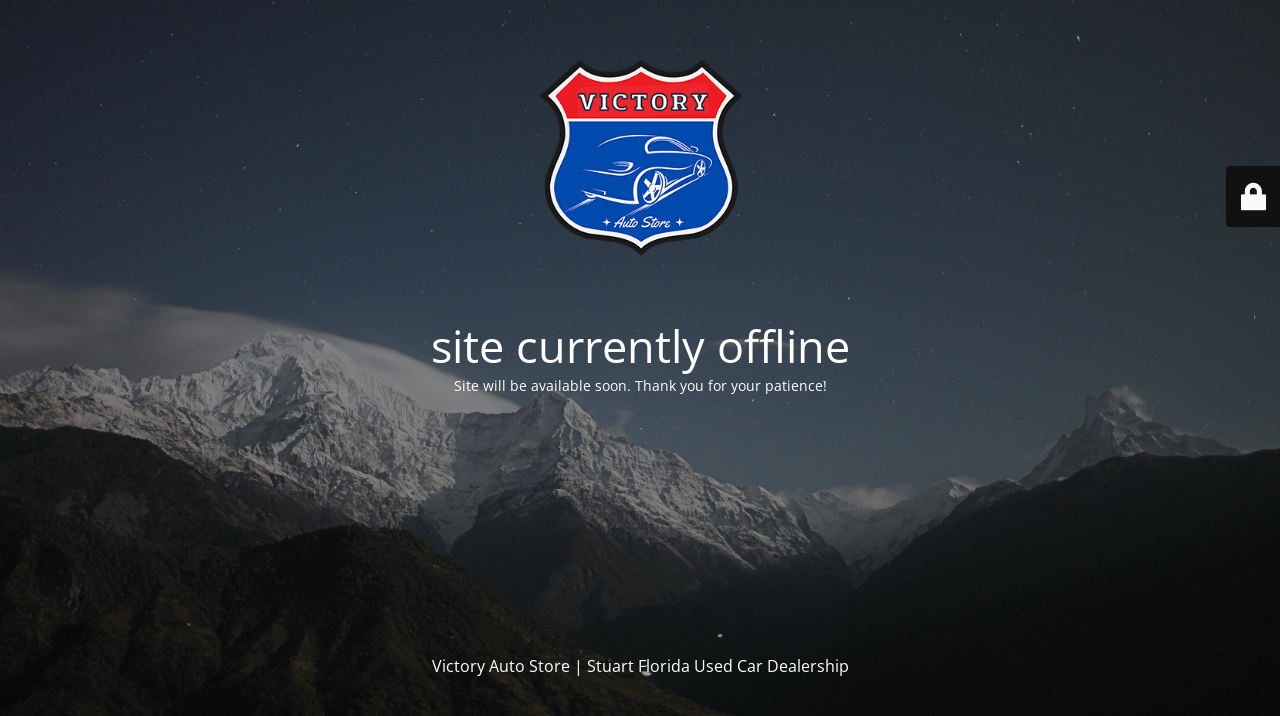

--- FILE ---
content_type: text/html; charset=UTF-8
request_url: https://victoryautostore.page1auto.com/stuart-fl-auto-dealer/bmw-sedan-in-downtown-stuart-florida/
body_size: 1588
content:
<!DOCTYPE html>
<html lang="en-US">
<head>
	<meta charset="UTF-8" />
	<title>victoryautostore</title>		<meta name="viewport" content="width=device-width, maximum-scale=1, initial-scale=1, minimum-scale=1">
	<meta name="description" content="Stuart Florida Used Car Dealership"/>
	<meta http-equiv="X-UA-Compatible" content="" />
	<meta property="og:site_name" content="Victory Auto Store | Stuart Florida Used Car Dealership - Stuart Florida Used Car Dealership"/>
	<meta property="og:title" content="victoryautostore"/>
	<meta property="og:type" content="Maintenance"/>
	<meta property="og:url" content="https://victoryautostore.page1auto.com"/>
	<meta property="og:description" content="Site will be available soon. Thank you for your patience!"/>
				<meta property="og:image" content="https://victoryautostore.page1auto.com/wp-content/uploads/2022/02/victory-auto-group.png" />
			<meta property="og:image:url" content="https://victoryautostore.page1auto.com/wp-content/uploads/2022/02/victory-auto-group.png"/>
			<meta property="og:image:secure_url" content="https://victoryautostore.page1auto.com/wp-content/uploads/2022/02/victory-auto-group.png"/>
			<meta property="og:image:type" content="png"/>
			<link rel="profile" href="https://gmpg.org/xfn/11" />
	<link rel="pingback" href="https://victoryautostore.page1auto.com/xmlrpc.php" />
	<link rel='stylesheet' id='mtnc-style-css' href='https://victoryautostore.page1auto.com/wp-content/plugins/maintenance/load/css/style.css?ver=1727452462' media='all' />
<link rel='stylesheet' id='mtnc-fonts-css' href='https://victoryautostore.page1auto.com/wp-content/plugins/maintenance/load/css/fonts.css?ver=1727452462' media='all' />
<style type="text/css">body {background-color: #111111}.preloader {background-color: #111111}body {font-family: Open Sans; }.site-title, .preloader i, .login-form, .login-form a.lost-pass, .btn-open-login-form, .site-content, .user-content-wrapper, .user-content, footer, .maintenance a{color: #ffffff;} a.close-user-content, #mailchimp-box form input[type="submit"], .login-form input#submit.button  {border-color:#ffffff} input[type="submit"]:hover{background-color:#ffffff} input:-webkit-autofill, input:-webkit-autofill:focus{-webkit-text-fill-color:#ffffff} body &gt; .login-form-container{background-color:#111111}.btn-open-login-form{background-color:#111111}input:-webkit-autofill, input:-webkit-autofill:focus{-webkit-box-shadow:0 0 0 50px #111111 inset}input[type='submit']:hover{color:#111111} #custom-subscribe #submit-subscribe:before{background-color:#111111} </style>	
    
	<!--[if IE]>
	<style type="text/css">

	</style>
	<script type="text/javascript" src="https://victoryautostore.page1auto.com/wp-content/plugins/maintenance/load/js/jquery.backstretch.min.js"></script>
	<![endif]-->
	<link rel="stylesheet" href="https://fonts.bunny.net/css?family=Open%20Sans:300,300italic,regular,italic,600,600italic,700,700italic,800,800italic:300"></head>

<body class="maintenance ">

<div class="main-container">
	<div class="preloader"><i class="fi-widget" aria-hidden="true"></i></div>	<div id="wrapper">
		<div class="center logotype">
			<header>
				        <div class="logo-box" rel="home">
            <img src="https://victoryautostore.page1auto.com/wp-content/uploads/2022/02/victory-auto-group.png" srcset="https://victoryautostore.page1auto.com/wp-content/uploads/2022/02/victory-auto-group.png 2x" width="220"  alt="logo">
        </div>
    			</header>
		</div>
		<div id="content" class="site-content">
			<div class="center">
                <h2 class="heading font-center" style="font-weight:300;font-style:normal">site currently offline</h2><div class="description" style="font-weight:300;font-style:normal"><p>Site will be available soon. Thank you for your patience!</p>
</div>			</div>
		</div>
	</div> <!-- end wrapper -->
	<footer>
		<div class="center">
			<div style="font-weight:300;font-style:normal">Victory Auto Store | Stuart Florida Used Car Dealership </div>		</div>
	</footer>
					<picture class="bg-img">
						<img src="https://victoryautostore.page1auto.com/wp-content/uploads/mt-sample-background.jpg">
		</picture>
	</div>

	<div class="login-form-container">
		<input type="hidden" id="mtnc_login_check" name="mtnc_login_check" value="0f593f48fb" /><input type="hidden" name="_wp_http_referer" value="/stuart-fl-auto-dealer/bmw-sedan-in-downtown-stuart-florida/" /><form id="login-form" class="login-form" method="post"><label>User Login</label><span class="login-error"></span><span class="licon user-icon"><input type="text" name="log" id="log" value="" size="20" class="input username" placeholder="Username" /></span><span class="picon pass-icon"><input type="password" name="pwd" id="login_password" value="" size="20" class="input password" placeholder="Password" /></span><a class="lost-pass" href="https://victoryautostore.page1auto.com/wp-login.php?action=lostpassword">Lost Password</a><input type="submit" class="button" name="submit" id="submit" value="Login" /><input type="hidden" name="is_custom_login" value="1" /><input type="hidden" id="mtnc_login_check" name="mtnc_login_check" value="0f593f48fb" /><input type="hidden" name="_wp_http_referer" value="/stuart-fl-auto-dealer/bmw-sedan-in-downtown-stuart-florida/" /></form>		    <div id="btn-open-login-form" class="btn-open-login-form">
        <i class="fi-lock"></i>

    </div>
    <div id="btn-sound" class="btn-open-login-form sound">
        <i id="value_botton" class="fa fa-volume-off" aria-hidden="true"></i>
    </div>
    	</div>
<!--[if lte IE 10]>
<script src="https://victoryautostore.page1auto.com/wp-includes/js/jquery/jquery.min.js?ver=6.8.3" id="jquery_ie-js"></script>
<![endif]-->
<!--[if !IE]><!--><script src="https://victoryautostore.page1auto.com/wp-includes/js/jquery/jquery.min.js?ver=3.7.1" id="jquery-core-js"></script>
<script src="https://victoryautostore.page1auto.com/wp-includes/js/jquery/jquery-migrate.min.js?ver=3.4.1" id="jquery-migrate-js"></script>
<!--<![endif]--><script id="_frontend-js-extra">
var mtnc_front_options = {"body_bg":"https:\/\/victoryautostore.page1auto.com\/wp-content\/uploads\/mt-sample-background.jpg","gallery_array":[],"blur_intensity":"5","font_link":["Open Sans:300,300italic,regular,italic,600,600italic,700,700italic,800,800italic:300"]};
</script>
<script src="https://victoryautostore.page1auto.com/wp-content/plugins/maintenance/load/js/jquery.frontend.js?ver=1727452462" id="_frontend-js"></script>

</body>
</html>
